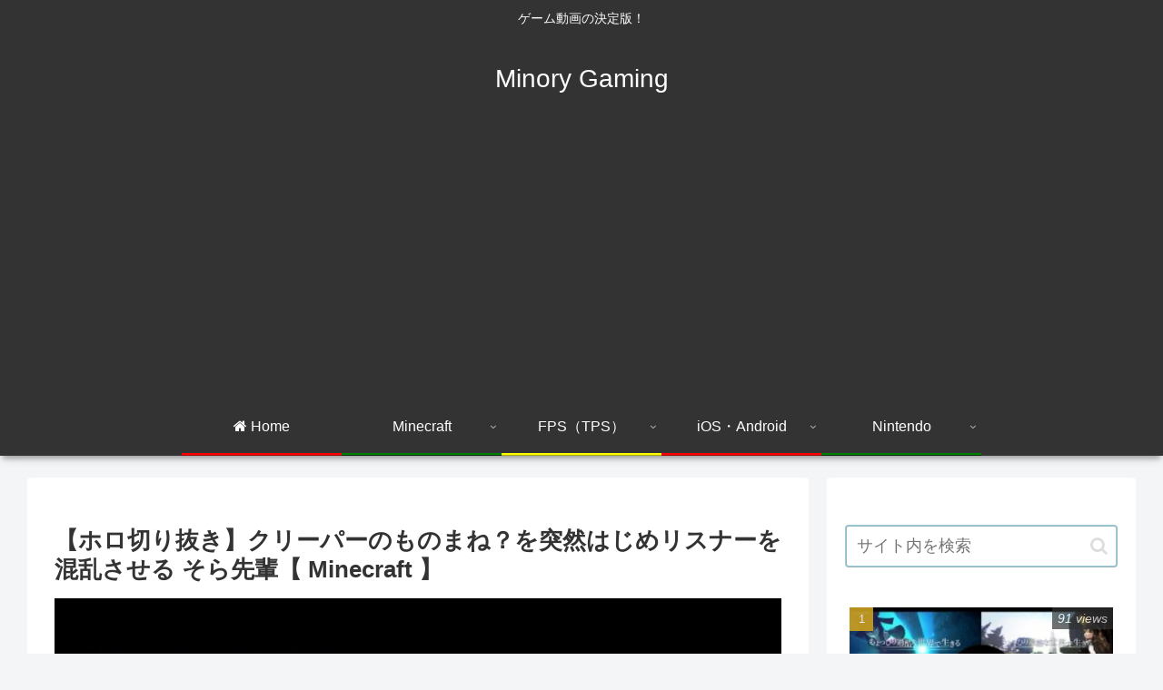

--- FILE ---
content_type: text/html; charset=utf-8
request_url: https://www.google.com/recaptcha/api2/aframe
body_size: 267
content:
<!DOCTYPE HTML><html><head><meta http-equiv="content-type" content="text/html; charset=UTF-8"></head><body><script nonce="xGZff8crA4urFvC8Q0V_bg">/** Anti-fraud and anti-abuse applications only. See google.com/recaptcha */ try{var clients={'sodar':'https://pagead2.googlesyndication.com/pagead/sodar?'};window.addEventListener("message",function(a){try{if(a.source===window.parent){var b=JSON.parse(a.data);var c=clients[b['id']];if(c){var d=document.createElement('img');d.src=c+b['params']+'&rc='+(localStorage.getItem("rc::a")?sessionStorage.getItem("rc::b"):"");window.document.body.appendChild(d);sessionStorage.setItem("rc::e",parseInt(sessionStorage.getItem("rc::e")||0)+1);localStorage.setItem("rc::h",'1768851984719');}}}catch(b){}});window.parent.postMessage("_grecaptcha_ready", "*");}catch(b){}</script></body></html>